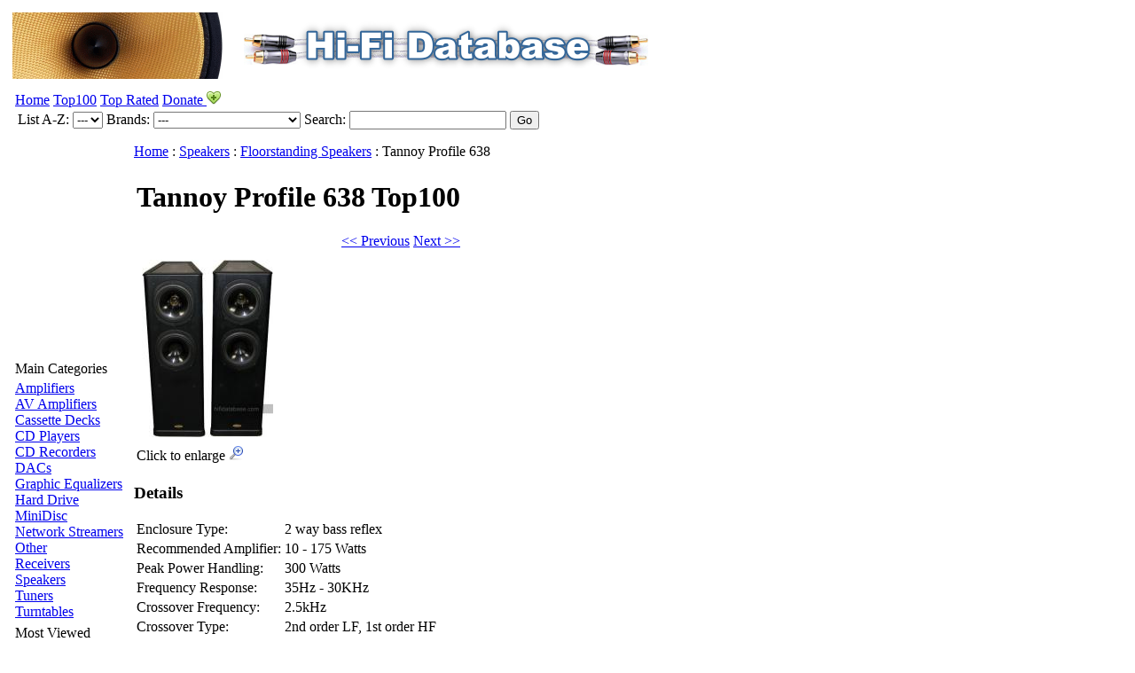

--- FILE ---
content_type: text/html
request_url: https://www.hifidatabase.com/Tannoy_Profile%20638_3360.php
body_size: 8127
content:
<!DOCTYPE HTML PUBLIC "-//W3C//DTD HTML 4.01//EN" "http://www.w3.org/TR/html4/strict.dtd">
<html>
<head>
<title>Tannoy Profile 638 - Hi-Fi Database - Floorstanding Speakers</title>
<meta http-equiv="content-type" content="text/html" charset=UTF-8>
<meta http-equiv="content-language" content="en-gb">
<meta name="description" content="Tannoy Profile 638 - Images, details, specifications and reviews">
<meta name="Keywords" content="Tannoy Profile 638, Floorstanding Speakers, free brochures, free user manuals, Hi-Fi, CD Players, Tuners, Amplifiers, Speakers, DACs, Cassette Decks, Receivers, Turntables, Tape Decks, 638 Profile">
<meta name="viewport" content="width=device-width, initial-scale=1">
<link rel="canonical" href="https://www.hifidatabase.com/Tannoy_Profile 638_3360.php" />
<link rel="alternate" media="only screen and (max-width: 640px)" href="https://m.hifidatabase.com/Tannoy_Profile 638_3360.php" />
<link type="text/css" rel="stylesheet" href="https://www.hifidatabase.com/static/luna/hfdb.css">
<script>
 var _paq = window._paq = window._paq || [];
 /* tracker methods like "setCustomDimension" should be called before "trackPageView" */
 _paq.push(["setCookieDomain", "*.www.hifidatabase.com"]);
 _paq.push(["setDomains", ["*.www.hifidatabase.com"]]);
 _paq.push(['trackPageView']);
 _paq.push(['enableLinkTracking']);
 (function() {
 var u="https://www.mat.hifidatabase.com/m/";
 _paq.push(['setTrackerUrl', u+'matomo.php']);
 _paq.push(['setSiteId', '1']);
 var d=document, g=d.createElement('script'), s=d.getElementsByTagName('script')[0];
 g.async=true; g.src=u+'matomo.js'; s.parentNode.insertBefore(g,s);
 })();
</script>
<noscript>
<img referrerpolicy="no-referrer-when-downgrade" src="https://www.mat.hifidatabase.com/m/matomo.php?idsite=1&amp;rec=1" style="border:0" alt="" />
</noscript>
<script type='text/javascript' src='https://platform-api.sharethis.com/js/sharethis.js#property=5a43826644b7ad0013a030ee&product=sop' async='async'></script>
<script async src="https://pagead2.googlesyndication.com/pagead/js/adsbygoogle.js?client=ca-pub-9576764807490988"
 crossorigin="anonymous"></script>
<script type="text/javascript" src="/lightbox/js/jquery-1.11.0.min.js"></script>
<script type="text/javascript" src="/lightbox/js/lightbox.min.js"></script>
<link type="text/css" href="/lightbox/css/lightbox.css" rel="stylesheet">
<script type="text/javascript">
if (document.location.search.indexOf("skipmobile")>= 0) {
document.cookie = "skipmobile=1";
}
else if ((document.location.hostname.match(/\.mobi$/) || screen.width <640)
&& document.cookie.indexOf("skipmobile") == -1)
{
document.location = "https://m.hifidatabase.com/Tannoy_Profile 638_3360.php";
}
</script>
</head>
<body id="detailed" class="eupopup eupopup-bottom">
<table class="wrapper">
<tr><td class="header">
<table class="table100">
<tr><td class="header">
<a id="top"></a>
<a href="https://www.hifidatabase.com"><img src="/gifs/hfdb_speaker.png" width="237" height="75" class="image-speaker" alt="Hi-Fi Database"></a>
<a href="https://www.hifidatabase.com"><img src="/gifs/hfdb_blue.png"  width="500" height="75" class="image-hfdb" alt="Hi-Fi Database"></a>
</td></tr></table>
<table class="table100">
<tr><td class="header">
<table class="navigation">
<tr><td id="navtop">
<a href="https://www.hifidatabase.com">Home</a>
<a href="https://www.hifidatabase.com/Pop/">Top100</a>
<a href="https://www.hifidatabase.com/Ratings/">Top Rated</a>
<a href="https://www.hifidatabase.com/Donate/">Donate <img src="/gifs/icon_donate.png" width=16 height=16 alt="icon"></a>
<div class="navsearch">
<form action="/Search/">
<table class="tablezeroright">
<tr><td>
<span class="space">List A-Z: <select name="menu" onChange="window.document.location.href=this.options[this.selectedIndex].value;" value="GO" class="form-input-header">
<option selected>---</option>
<option value="/Product_Index_Detailed/A/">A</option>
<option value="/Product_Index_Detailed/B/">B</option>
<option value="/Product_Index_Detailed/C/">C</option>
<option value="/Product_Index_Detailed/D/">D</option>
<option value="/Product_Index_Detailed/E/">E</option>
<option value="/Product_Index_Detailed/F/">F</option>
<option value="/Product_Index_Detailed/G/">G</option>
<option value="/Product_Index_Detailed/H/">H</option>
<option value="/Product_Index_Detailed/I/">I</option>
<option value="/Product_Index_Detailed/J/">J</option>
<option value="/Product_Index_Detailed/K/">K</option>
<option value="/Product_Index_Detailed/L/">L</option>
<option value="/Product_Index_Detailed/M/">M</option>
<option value="/Product_Index_Detailed/N/">N</option>
<option value="/Product_Index_Detailed/O/">O</option>
<option value="/Product_Index_Detailed/P/">P</option>
<option value="/Product_Index_Detailed/Q/">Q</option>
<option value="/Product_Index_Detailed/R/">R</option>
<option value="/Product_Index_Detailed/S/">S</option>
<option value="/Product_Index_Detailed/T/">T</option>
<option value="/Product_Index_Detailed/U/">U</option>
<option value="/Product_Index_Detailed/V/">V</option>
<option value="/Product_Index_Detailed/W/">W</option>
<option value="/Product_Index_Detailed/X/">X</option>
<option value="/Product_Index_Detailed/Y/">Y</option>
<option value="/Product_Index_Detailed/Z/">Z</option>
</select></span>
<span class="space">Brands: <select name="menu" onChange="window.document.location.href=this.options[this.selectedIndex].value;" value="GO" class="form-input-header">
<option selected>---</option>
<option value="/Manufacturer_Index_Detailed/Acoustic Energy/">Acoustic Energy</option>
<option value="/Manufacturer_Index_Detailed/Acoustic Research/">Acoustic Research</option>
<option value="/Manufacturer_Index_Detailed/Aiwa/">Aiwa</option>
<option value="/Manufacturer_Index_Detailed/Akai/">Akai</option>
<option value="/Manufacturer_Index_Detailed/Alchemist/">Alchemist</option>
<option value="/Manufacturer_Index_Detailed/Anthony Gallo Acoustics/">Anthony Gallo Acoustics</option>
<option value="/Manufacturer_Index_Detailed/Arcam/">Arcam</option>
<option value="/Manufacturer_Index_Detailed/Aspara/">Aspara</option>
<option value="/Manufacturer_Index_Detailed/Audio Alchemy/">Audio Alchemy</option>
<option value="/Manufacturer_Index_Detailed/Audio Analogue/">Audio Analogue</option>
<option value="/Manufacturer_Index_Detailed/Audioengine/">Audioengine</option>
<option value="/Manufacturer_Index_Detailed/Audiolab/">Audiolab</option>
<option value="/Manufacturer_Index_Detailed/Aurum Cantus/">Aurum Cantus</option>
<option value="/Manufacturer_Index_Detailed/Bang Olufsen/">Bang &amp; Olufsen</option>
<option value="/Manufacturer_Index_Detailed/BIC America/">BIC America</option>
<option value="/Manufacturer_Index_Detailed/Bose/">Bose</option>
<option value="/Manufacturer_Index_Detailed/Boston Acoustics/">Boston Acoustics</option>
<option value="/Manufacturer_Index_Detailed/Bowers Wilkins/">Bowers &amp; Wilkins</option>
<option value="/Manufacturer_Index_Detailed/Brennan/">Brennan</option>
<option value="/Manufacturer_Index_Detailed/California Audio Labs/">California Audio Labs</option>
<option value="/Manufacturer_Index_Detailed/Cambridge Audio/">Cambridge Audio</option>
<option value="/Manufacturer_Index_Detailed/Canon/">Canon</option>
<option value="/Manufacturer_Index_Detailed/Canton/">Canton</option>
<option value="/Manufacturer_Index_Detailed/Carat/">Carat</option>
<option value="/Manufacturer_Index_Detailed/Carver/">Carver</option>
<option value="/Manufacturer_Index_Detailed/Castle/">Castle</option>
<option value="/Manufacturer_Index_Detailed/Celestion/">Celestion</option>
<option value="/Manufacturer_Index_Detailed/Cerwin-Vega/">Cerwin-Vega</option>
<option value="/Manufacturer_Index_Detailed/Copland/">Copland</option>
<option value="/Manufacturer_Index_Detailed/Creek/">Creek</option>
<option value="/Manufacturer_Index_Detailed/Cyrus/">Cyrus</option>
<option value="/Manufacturer_Index_Detailed/Daewoo/">Daewoo</option>
<option value="/Manufacturer_Index_Detailed/Dali/">Dali</option>
<option value="/Manufacturer_Index_Detailed/DaVinciAudio/">DaVinciAudio</option>
<option value="/Manufacturer_Index_Detailed/Denon/">Denon</option>
<option value="/Manufacturer_Index_Detailed/Dual/">Dual</option>
<option value="/Manufacturer_Index_Detailed/Dynaudio/">Dynaudio</option>
<option value="/Manufacturer_Index_Detailed/EAT/">EAT</option>
<option value="/Manufacturer_Index_Detailed/ELAC/">ELAC</option>
<option value="/Manufacturer_Index_Detailed/Elipson/">Elipson</option>
<option value="/Manufacturer_Index_Detailed/Epos/">Epos</option>
<option value="/Manufacturer_Index_Detailed/Exposure/">Exposure</option>
<option value="/Manufacturer_Index_Detailed/Fatman/">Fatman</option>
<option value="/Manufacturer_Index_Detailed/Ferguson/">Ferguson</option>
<option value="/Manufacturer_Index_Detailed/Focal/">Focal</option>
<option value="/Manufacturer_Index_Detailed/Fyne Audio/">Fyne Audio</option>
<option value="/Manufacturer_Index_Detailed/Gale/">Gale</option>
<option value="/Manufacturer_Index_Detailed/Goldring/">Goldring</option>
<option value="/Manufacturer_Index_Detailed/Graham Slee/">Graham Slee</option>
<option value="/Manufacturer_Index_Detailed/Grundig/">Grundig</option>
<option value="/Manufacturer_Index_Detailed/Harbeth/">Harbeth</option>
<option value="/Manufacturer_Index_Detailed/Harman Kardon/">Harman Kardon</option>
<option value="/Manufacturer_Index_Detailed/Heco/">Heco</option>
<option value="/Manufacturer_Index_Detailed/Heybrook/">Heybrook</option>
<option value="/Manufacturer_Index_Detailed/Highland Audio/">Highland Audio</option>
<option value="/Manufacturer_Index_Detailed/Hitachi/">Hitachi</option>
<option value="/Manufacturer_Index_Detailed/Indiana Line/">Indiana Line</option>
<option value="/Manufacturer_Index_Detailed/Infinity/">Infinity</option>
<option value="/Manufacturer_Index_Detailed/Jamo/">Jamo</option>
<option value="/Manufacturer_Index_Detailed/JBL/">JBL</option>
<option value="/Manufacturer_Index_Detailed/JPW/">JPW</option>
<option value="/Manufacturer_Index_Detailed/JVC/">JVC</option>
<option value="/Manufacturer_Index_Detailed/KEF/">KEF</option>
<option value="/Manufacturer_Index_Detailed/Kenwood/">Kenwood</option>
<option value="/Manufacturer_Index_Detailed/Klipsch/">Klipsch</option>
<option value="/Manufacturer_Index_Detailed/Krell/">Krell</option>
<option value="/Manufacturer_Index_Detailed/Leak/">Leak</option>
<option value="/Manufacturer_Index_Detailed/Leben/">Leben</option>
<option value="/Manufacturer_Index_Detailed/Leema/">Leema Acoustics</option>
<option value="/Manufacturer_Index_Detailed/Linn/">Linn</option>
<option value="/Manufacturer_Index_Detailed/Little Dot/">Little Dot</option>
<option value="/Manufacturer_Index_Detailed/Luxman/">Luxman</option>
<option value="/Manufacturer_Index_Detailed/Magnat/">Magnat</option>
<option value="/Manufacturer_Index_Detailed/Magnum Dynalab/">Magnum Dynalab</option>
<option value="/Manufacturer_Index_Detailed/Marantz/">Marantz</option>
<option value="/Manufacturer_Index_Detailed/MartinLogan/">MartinLogan</option>
<option value="/Manufacturer_Index_Detailed/McIntosh/">McIntosh</option>
<option value="/Manufacturer_Index_Detailed/Meridian/">Meridian</option>
<option value="/Manufacturer_Index_Detailed/Michell/">Michell Engineering</option>
<option value="/Manufacturer_Index_Detailed/Micromega/">Micromega</option>
<option value="/Manufacturer_Index_Detailed/Mission/">Mission</option>
<option value="/Manufacturer_Index_Detailed/Mitsubishi/">Mitsubishi</option>
<option value="/Manufacturer_Index_Detailed/MJ Acoustics/">MJ Acoustics</option>
<option value="/Manufacturer_Index_Detailed/MK Sound/">MK Sound</option>
<option value="/Manufacturer_Index_Detailed/Monitor Audio/">Monitor Audio</option>
<option value="/Manufacturer_Index_Detailed/Mordaunt Short/">Mordaunt Short</option>
<option value="/Manufacturer_Index_Detailed/Musical Fidelity/">Musical Fidelity</option>
<option value="/Manufacturer_Index_Detailed/Myryad/">Myryad</option>
<option value="/Manufacturer_Index_Detailed/NAD/">NAD</option>
<option value="/Manufacturer_Index_Detailed/Naim/">Naim</option>
<option value="/Manufacturer_Index_Detailed/Nakamichi/">Nakamichi</option>
<option value="/Manufacturer_Index_Detailed/Neat/">Neat Acoustics</option>
<option value="/Manufacturer_Index_Detailed/Nikko/">Nikko</option>
<option value="/Manufacturer_Index_Detailed/Onkyo/">Onkyo</option>
<option value="/Manufacturer_Index_Detailed/Panasonic/">Panasonic</option>
<option value="/Manufacturer_Index_Detailed/Paradigm/">Paradigm</option>
<option value="/Manufacturer_Index_Detailed/Pathos/">Pathos</option>
<option value="/Manufacturer_Index_Detailed/Peachtree/">Peachtree</option>
<option value="/Manufacturer_Index_Detailed/Phase Research/">Phase Research</option>
<option value="/Manufacturer_Index_Detailed/Philips/">Philips</option>
<option value="/Manufacturer_Index_Detailed/Pioneer/">Pioneer</option>
<option value="/Manufacturer_Index_Detailed/Polk Audio/">Polk Audio</option>
<option value="/Manufacturer_Index_Detailed/PrimaLuna/">PrimaLuna</option>
<option value="/Manufacturer_Index_Detailed/Primare/">Primare</option>
<option value="/Manufacturer_Index_Detailed/Pro-Ject/">Pro-Ject</option>
<option value="/Manufacturer_Index_Detailed/ProAc/">ProAc</option>
<option value="/Manufacturer_Index_Detailed/PYE/">PYE</option>
<option value="/Manufacturer_Index_Detailed/Q Acoustics/">Q Acoustics</option>
<option value="/Manufacturer_Index_Detailed/Quad/">Quad</option>
<option value="/Manufacturer_Index_Detailed/Rega/">Rega</option>
<option value="/Manufacturer_Index_Detailed/REL/">REL</option>
<option value="/Manufacturer_Index_Detailed/Revo/">Revo</option>
<option value="/Manufacturer_Index_Detailed/Revox/">Revox</option>
<option value="/Manufacturer_Index_Detailed/Rogers/">Rogers</option>
<option value="/Manufacturer_Index_Detailed/Roksan/">Roksan</option>
<option value="/Manufacturer_Index_Detailed/Rotel/">Rotel</option>
<option value="/Manufacturer_Index_Detailed/Roth/">Roth</option>
<option value="/Manufacturer_Index_Detailed/Royd/">Royd</option>
<option value="/Manufacturer_Index_Detailed/Ruark/">Ruark</option>
<option value="/Manufacturer_Index_Detailed/Sansui/">Sansui</option>
<option value="/Manufacturer_Index_Detailed/Sanyo/">Sanyo</option>
<option value="/Manufacturer_Index_Detailed/Scandyna/">Scandyna</option>
<option value="/Manufacturer_Index_Detailed/Shanling/">Shanling</option>
<option value="/Manufacturer_Index_Detailed/Sharp/">Sharp</option>
<option value="/Manufacturer_Index_Detailed/Sherbourn/">Sherbourn</option>
<option value="/Manufacturer_Index_Detailed/Sherwood/">Sherwood</option>
<option value="/Manufacturer_Index_Detailed/Sonics/">Sonics</option>
<option value="/Manufacturer_Index_Detailed/Sonus Faber/">Sonus Faber</option>
<option value="/Manufacturer_Index_Detailed/Sony/">Sony</option>
<option value="/Manufacturer_Index_Detailed/Spendor/">Spendor</option>
<option value="/Manufacturer_Index_Detailed/Sugden Audio/">Sugden Audio</option>
<option value="/Manufacturer_Index_Detailed/Sunfire/">Sunfire</option>
<option value="/Manufacturer_Index_Detailed/SVS/">SVS</option>
<option value="/Manufacturer_Index_Detailed/Tandberg/">Tandberg</option>
<option value="/Manufacturer_Index_Detailed/Tangent/">Tangent</option>
<option value="/Manufacturer_Index_Detailed/Tannoy/">Tannoy</option>
<option value="/Manufacturer_Index_Detailed/Tawo/">Tawo</option>
<option value="/Manufacturer_Index_Detailed/TDL/">TDL</option>
<option value="/Manufacturer_Index_Detailed/Teac/">Teac</option>
<option value="/Manufacturer_Index_Detailed/Technics/">Technics</option>
<option value="/Manufacturer_Index_Detailed/Thiel/">Thiel</option>
<option value="/Manufacturer_Index_Detailed/Thorens/">Thorens</option>
<option value="/Manufacturer_Index_Detailed/Tibo/">Tibo</option>
<option value="/Manufacturer_Index_Detailed/Tonsil/">Tonsil</option>
<option value="/Manufacturer_Index_Detailed/Toshiba/">Toshiba</option>
<option value="/Manufacturer_Index_Detailed/Townshend/">Townshend</option>
<option value="/Manufacturer_Index_Detailed/Triangle/">Triangle</option>
<option value="/Manufacturer_Index_Detailed/Usher/">Usher</option>
<option value="/Manufacturer_Index_Detailed/Velodyne/">Velodyne</option>
<option value="/Manufacturer_Index_Detailed/Videoton/">Videoton</option>
<option value="/Manufacturer_Index_Detailed/Vienna Acoustics/">Vienna Acoustics</option>
<option value="/Manufacturer_Index_Detailed/VPI/">VPI</option>
<option value="/Manufacturer_Index_Detailed/Wharfedale/">Wharfedale</option>
<option value="/Manufacturer_Index_Detailed/Wyred 4 Sound/">Wyred 4 Sound</option>
<option value="/Manufacturer_Index_Detailed/Yamaha/">Yamaha</option>
</select></span>
<span class="space">Search: <input type="text" id="query" name="query" value="" class="form-input-header"></span>
<span class="space"><input type="submit" name="sa" value="Go" class="submitheader"></span>
</td></tr></table>
</form>
</div>
</td></tr></table>
</td></tr></table>
</td></tr>
<tr><td class="tablezero">
<table class="table100">
<tr><td class="sidebar">
<table class="sidebarmenutable">
<tr><td class="sidebarmenuhead">Main Categories</td></tr>
<tr><td class="sidebarmenumain">
<a href="https://www.hifidatabase.com/Amplifiers/">Amplifiers</a><br>
<a href="https://www.hifidatabase.com/AV_Amplifiers/">AV Amplifiers</a><br>
<a href="https://www.hifidatabase.com/Cassette_Decks/">Cassette Decks</a><br>
<a href="https://www.hifidatabase.com/CD_Players/">CD Players</a><br>
<a href="https://www.hifidatabase.com/CD_Recorders/">CD Recorders</a><br>
<a href="https://www.hifidatabase.com/DACs/">DACs</a><br>
<a href="https://www.hifidatabase.com/Graphic_Equalizers/">Graphic Equalizers</a><br>
<a href="https://www.hifidatabase.com/Hard_Drive/">Hard Drive</a><br>
<a href="https://www.hifidatabase.com/MiniDisc/">MiniDisc</a><br>
<a href="https://www.hifidatabase.com/Network_Streamers/">Network Streamers</a><br>
<a href="https://www.hifidatabase.com/Other/">Other</a><br>
<a href="https://www.hifidatabase.com/Receivers/">Receivers</a><br>
<a href="https://www.hifidatabase.com/Speakers/">Speakers</a><br>
<a href="https://www.hifidatabase.com/Tuners/">Tuners</a><br>
<a href="https://www.hifidatabase.com/Turntables/">Turntables</a><br>
</td></tr></table>
<table class="sidebarmenutable">
<tr><td class="sidebarmenuhead">Most Viewed</td></tr>
<tr><td class="sidebarmenutop10">
<table class="table100">
<tr><td>Rotel <a href="Rotel_RA-820AX_786.php">RA-820AX</a></td>
<td class="right">208,792
</td></tr></table>
<table class="table100">
<tr><td>Pioneer <a href="Pioneer_CS-777_2583.php">CS-777</a></td>
<td class="right">196,190
</td></tr></table>
<table class="table100">
<tr><td>Mission <a href="Mission_760i (SE)_801.php">760i (SE)</a></td>
<td class="right">190,496
</td></tr></table>
<table class="table100">
<tr><td>Mission <a href="Mission_731_2305.php">731</a></td>
<td class="right">185,014
</td></tr></table>
<table class="table100">
<tr><td>Tannoy <a href="Tannoy_Profile 637_176.php">Profile 637</a></td>
<td class="right">180,601
</td></tr></table>
<table class="table100">
<tr><td>Tannoy <a href="Tannoy_Profile 638_3360.php">Profile 638</a></td>
<td class="right">176,558
</td></tr></table>
<table class="table100">
<tr><td>Tannoy <a href="Tannoy_607_1719.php">607</a></td>
<td class="right">169,998
</td></tr></table>
<table class="table100">
<tr><td>Sherwood <a href="Sherwood_AX-4050R_943.php">AX-4050R</a></td>
<td class="right">167,282
</td></tr></table>
<table class="table100">
<tr><td>Marantz <a href="Marantz_PM-30_2587.php">PM-30</a></td>
<td class="right">167,180
</td></tr></table>
<table class="table100">
<tr><td>Technics <a href="Technics_SU-VZ220_2050.php">SU-VZ220</a></td>
<td class="right">157,717
</td></tr></table>
</td></tr></table>
<table class="sidebarmenutable">
<tr><td class="sidebarmenuhead">Top Voted</td></tr>
<tr><td class="sidebarmenutop10">
<table class="table100">
<tr><td>Bowers Wilkins <a href="Bowers Wilkins_685 S2_5457.php">685 S2</a></td>
<td class="right">93
</td></tr></table>
<table class="table100">
<tr><td>Tannoy <a href="Tannoy_Profile 637_176.php">Profile 637</a></td>
<td class="right">51
</td></tr></table>
<table class="table100">
<tr><td>Linn <a href="Linn_Katan_4583.php">Katan</a></td>
<td class="right">40
</td></tr></table>
<table class="table100">
<tr><td>Tannoy <a href="Tannoy_Profile 638_3360.php">Profile 638</a></td>
<td class="right">38
</td></tr></table>
<table class="table100">
<tr><td>Tannoy <a href="Tannoy_Definition D500_3291.php">Definition D500</a></td>
<td class="right">29
</td></tr></table>
<table class="table100">
<tr><td>Mission <a href="Mission_760i (SE)_801.php">760i (SE)</a></td>
<td class="right">28
</td></tr></table>
<table class="table100">
<tr><td>Jamo <a href="Jamo_Concert VII_2437.php">Concert VII</a></td>
<td class="right">27
</td></tr></table>
<table class="table100">
<tr><td>Tannoy <a href="Tannoy_Profile 633_873.php">Profile 633</a></td>
<td class="right">24
</td></tr></table>
<table class="table100">
<tr><td>Tannoy <a href="Tannoy_607_1719.php">607</a></td>
<td class="right">24
</td></tr></table>
<table class="table100">
<tr><td>Bose <a href="Bose_Interaudio 4000XL_2588.php">Interaudio 4000XL</a></td>
<td class="right">24
</td></tr></table>
</td></tr></table>
<table class="sidebarmenutable">
<tr><td class="sidebarmenuhead">Most Reviews</td></tr>
<tr><td class="sidebarmenutop10">
<table class="table100">
<tr><td>Rotel <a href="Rotel_RA-820AX_786.php">RA-820AX</a></td>
<td class="right">9
</td></tr></table>
<table class="table100">
<tr><td>Sherwood <a href="Sherwood_AX-4050R_943.php">AX-4050R</a></td>
<td class="right">7
</td></tr></table>
<table class="table100">
<tr><td>JVC <a href="JVC_A-S5_4217.php">A-S5</a></td>
<td class="right">6
</td></tr></table>
<table class="table100">
<tr><td>Tannoy <a href="Tannoy_615_1812.php">615</a></td>
<td class="right">6
</td></tr></table>
<table class="table100">
<tr><td>Tannoy <a href="Tannoy_Profile 638_3360.php">Profile 638</a></td>
<td class="right">5
</td></tr></table>
<table class="table100">
<tr><td>Tannoy <a href="Tannoy_DC2000 Series 90_1475.php">DC2000 Series 90</a></td>
<td class="right">5
</td></tr></table>
<table class="table100">
<tr><td>Celestion <a href="Celestion_Ditton 33_4216.php">Ditton 33</a></td>
<td class="right">5
</td></tr></table>
<table class="table100">
<tr><td>Harman Kardon <a href="Harman Kardon_HK1400_4521.php">HK1400</a></td>
<td class="right">5
</td></tr></table>
<table class="table100">
<tr><td>Mission <a href="Mission_765_2304.php">765</a></td>
<td class="right">4
</td></tr></table>
<table class="table100">
<tr><td>Sony <a href="Sony_STR-D1015_3947.php">STR-D1015</a></td>
<td class="right">4
</td></tr></table>
</td></tr></table>
</td><td class="tablezero">
<div id="content">
<div class="crumb">
<a href="https://www.hifidatabase.com/">Home</a> : <a href="https://www.hifidatabase.com/Speakers/">Speakers</a> : <a href="https://www.hifidatabase.com/Speakers/Floorstanding_Speakers/">Floorstanding Speakers</a> : <span class="lasttitle">Tannoy</span> Profile 638
</div>
<div class="tabledivpad4">
<table class="table100">
<tr><td>
<h1 class="floatleft">
Tannoy Profile 638
<span class="popular-item"><span>Top100</span></span>
</h1>
<div style="text-align:right;vertical-align:top;" class="actions">
<a href="https://www.hifidatabase.com/Detailed/Tannoy_Profile_637_176.php">&#60;&#60; Previous</a>
<a href="https://www.hifidatabase.com/Detailed/Tannoy_Revolution_DC4T_975.php">Next &#62;&#62;</a>
</div>
</td></tr></table>
<table class="table100center">
<tr><td>
<table width="100%" id="table1">
<tr>
<td valign="top"><table class="imagetable">
<tr><td>
<a href="https://www.hifidatabase.com/static/gallery/1/9521-Tannoy_638_Profile_wm.jpg" data-lightbox="roadtrip" data-title=""><img src="https://www.hifidatabase.com/static/gallery/1/small-9521-Tannoy_638_Profile_wm.jpg" alt="[Thumbnail]"></a>
</td></tr></table></td>
</tr>
</table>
Click to enlarge <img src="/gifs/icon_magnify.png" width=16 height=16 alt="icon">
</td></tr></table>
<h3>Details </h3>
<table class="table100pad4">
<tr><td class="tdtitle">Enclosure Type:</td><td class="tddata">2 way bass reflex</td></tr>
<tr><td class="tdtitle">Recommended Amplifier:</td><td class="tddata">10 - 175 Watts</td></tr>
<tr><td class="tdtitle">Peak Power Handling:</td><td class="tddata">300 Watts</td></tr>
<tr><td class="tdtitle">Frequency Response:</td><td class="tddata">35Hz - 30KHz</td></tr>
<tr><td class="tdtitle">Crossover Frequency:</td><td class="tddata">2.5kHz</td></tr>
<tr><td class="tdtitle">Crossover Type:</td><td class="tddata">2nd order LF, 1st order HF</td></tr>
<tr><td class="tdtitle">Sensitivity:</td><td class="tddata">91dB</td></tr>
<tr><td class="tdtitle">Nominal Impedance:</td><td class="tddata">6 Ohms</td></tr>
<tr><td class="tdtitle">Internal Volume:</td><td class="tddata">36.9 Litres</td></tr>
<tr><td class="tdtitle">Drivers:</td><td class="tddata">1 x 200mm Point Source Dual Concentric driver<br />1 x 200mm Supplementary bass driver</td></tr>
<tr><td class="tdtitle">Dimensions:</td><td class="tddata">286 x 920 x 264mm <span class="infosmall">(Width x Height x Depth)</span>
</td></tr>
<tr><td class="tdtitle">Weight:</td><td class="tddata">17kg / 37.4lbs
</td></tr>
<tr><td class="tdtitle">Year:</td><td class="tddata">1994 - 1998<br><br>
</td></tr>
<tr><td class="tdtitle">Rating:</td><td class="tddata"><img src="https://www.hifidatabase.com/static/luna/images/stars-10-9.gif" alt="9.66 out of 10" class="image-rating"></td></tr>
<tr><td class="tdtitle">Votes:</td><td class="tddata">38</td></tr>
<tr><td class="tdtitle">Views:</td><td class="tddata">176,558</td></tr>
<tr><td class="tdtitle">Reviews:</td><td class="tddata"><a href="#reviews">5</a></td></tr>
<tr><td class="tdtitle">Website:</td><td class="tddata"><a href="http://www.tannoy.com/" target="_blank" rel="nofollow">Tannoy</a></td></tr>
</table>
<div class="center-actions">
<div class="actions">
<a href="https://www.hifidatabase.com/cgi-bin/database/rate.cgi?ID=3360" onclick="window.open(this.href,'mywindow','height=300,width=500,toolbar=0,status=0,titlebar=0,scrollbars=0,menubar=0,fullscreen=0,location=no,directories=no,resizable=no,top=500,left=600'); return false" target="_blank">Rate It <img src="/gifs/icon_star.png" width=16 height=16 alt="icon"></a>
<a href="https://www.hifidatabase.com/cgi-bin/database/modify.cgi?d=1&amp;LinkID=3360">Edit Details <img src="/gifs/icon_pencil.png" width=16 height=16 alt="icon"></a>
<a href="/Manufacturer_Index_Detailed/Tannoy/">Tannoy list <img src="/gifs/icon_clipboard.png" width=16 height=16 alt="icon"></a>
<a href="https://brochures.hifidatabase.com/Tannoy_Profile.pdf" target="_blank"> Brochure <img src="/gifs/icon_pdf.png" width=16 height=16 alt="PDF"></a>
</div>
</div>
<h3>Share</h3>
<div class="center"><br><div class="sharethis-inline-share-buttons"></div><br></div>
<a name="reviews"></a>
<h3>Reviews</h3>
<table class="table100pad4">
<tr><td class="top">
<div class="actions"><a href="https://www.hifidatabase.com/cgi-bin/database/review.cgi?ID=3360;add_review=1">Write A Review <img src="/gifs/icon_pencil_speech.png" width=16 height=16 alt="icon"></a></div>
<br>
<div class="review">
<table class="table100">
<tr><td class="tdtitle">
<div class="reviewer">By: Mario Francescutto</div>
<div class="reviewdate">25th Aug 2023</div>
</td>
<td class="tddata">
<div class="reviewtitle"><img src="https://www.hifidatabase.com/static/luna/images/stars-5-5.gif" alt="5 out of 5" class="image-rating"> "Sonido HIFI real, altavoces para toda la vida"
</div>
<div class="reviewtext">
<span>
 En el 2020 compré unas Tannoy Mercury M1, para la epoca, pues no podía permitirme otra cosa, fueron una estupenda elección, aconsejada gracia a un buen amigo. Después de muchos años, pude hacerme con unas Tannoy Revolution R2, un salto cualitativo impresionante, creía que serían suficientes para el resto de mi vida. Pero en agosto de 2023, tuve una buena oportunidad con unas Tannoy Profile 638, y creo que he alcanzado el paráiso de la reproducción musical. Nunca antes habría creído que los altavoces concéntricos tuvieran una claridad de sonido semejante. Una limpieza y contundencia sin iguales, con unos bajos que relegan a los subwoofers para sistemas pobres en sonido de bajas frecuencias.
<p class="translation"><b>Translation:</b> In 2020 I bought some Tannoy Mercury M1, for the time, because I couldn't afford anything else, they were a great choice, recommended by a good friend. After many years, I was able to get hold of Tannoy Revolution R2, an impressive qualitative leap, I thought they would be enough for the rest of my life. But in August 2023, I had a good chance with a Tannoy Profile 638, and I think I've reached music reproduction paradise. Never before would I have believed that concentric speakers have such clarity of sound. Unmatched cleanliness and forcefulness, with basses that relegate subwoofers to systems with poor low-frequency sound.</p>
</span>
</div>
<div class="reviewvote">
<span class="floatleft">
 30 people liked this review.
</span>
<form action="https://www.hifidatabase.com/cgi-bin/database/review.cgi">
<input type="hidden" name="yes" value="Unknown Tag: &#039;yes&#039;">
<input type="hidden" name="helpful" value="1">
<input type="hidden" name="ID" value="3360" />
<input type="hidden" name="ReviewID" value="848">
<span class="floatright">
<input type="submit" value="Like" name="yes" class="reviewbutton" id="reviewbutton">
</span>
</form>
</div>
</td></tr></table>
</div>
<hr class="hr"> <div class="review">
<table class="table100">
<tr><td class="tdtitle">
<div class="reviewer">By: Alex</div>
<div class="reviewdate">31st Jan 2019</div>
</td>
<td class="tddata">
<div class="reviewtitle"><img src="https://www.hifidatabase.com/static/luna/images/stars-5-5.gif" alt="5 out of 5" class="image-rating"> "TANNOY 638"
</div>
<div class="reviewtext">
<span>
 I had a pair of KEF iQ55 special edition which I loved, undoubtedly they're great speakers especially considering I bought them last year for just under £200.<br />I came across these TANNOY by chance really, and they are fantastic speakers, for their price bracket, I saw them for less than £300 on eBay and I seriously doubt you can get any better for that price .<br />You never know what the future is going to bring but I can't see myself changing them anytime soon.
</span>
</div>
<div class="reviewvote">
<span class="floatleft">
 183 people liked this review.
</span>
<form action="https://www.hifidatabase.com/cgi-bin/database/review.cgi">
<input type="hidden" name="yes" value="Unknown Tag: &#039;yes&#039;">
<input type="hidden" name="helpful" value="1">
<input type="hidden" name="ID" value="3360" />
<input type="hidden" name="ReviewID" value="582">
<span class="floatright">
<input type="submit" value="Like" name="yes" class="reviewbutton" id="reviewbutton">
</span>
</form>
</div>
</td></tr></table>
</div>
<hr class="hr"> <div class="review">
<table class="table100">
<tr><td class="tdtitle">
<div class="reviewer">By: Martin</div>
<div class="reviewdate">5th Jan 2013</div>
</td>
<td class="tddata">
<div class="reviewtitle"><img src="https://www.hifidatabase.com/static/luna/images/stars-5-5.gif" alt="5 out of 5" class="image-rating"> "quality with ease"
</div>
<div class="reviewtext">
<span>
 I had the idea to upgrade from my faithful floorstanding Tannoy 636's by looking for good second hand stereo speakers. As I knew that the rubber surrounds and the polypropylene cones of my Tannoys hadn't aged over the years (as far as I can judge), I was interested in Tannoys with this driver construction. I looked for speakers with a bit more bass than the 636'es could offer as their cabinets are closed and relatively small dimensioned. First I found a pair of 637's that are quite similar designs on a larger scale, 8" drivers instead of 6". The price was decent given the huge upgrade in soundstage. I loved the more substantial bass. Most striking, however, was the the Dual Concentric arrangement, offering a fascinating accuracy in voices, strings, brass etcetera.<br /><br />I could have kept these if it were not the fact that I had the impression that the bass missed a bit of integration. Maybe, the lower midrange was on the weak side, making music that should sound bold, sounding a bit slender. I bought another pair of "vintage" floorstanding speakers to compare. These 22 y/o Magnat Zero 6, still well rated, had an ordinary 3 way arrangement with rear bass ports. I loved their stereo imaging and they had a pleasant bass. However, I didn't quite like their sharper highs and I missed the accuracy of the Tannoy Dual Concentrics. <br /><br />Then I found an attractive offer for 638's, that could be the best of both worlds. The 638's are 10 cm's taller than the 637's but more importantly, they are rear ported, offering more bass. It turned out well! Compared to the other pairs mentioned above, I was immediately convinced that these were what I had searched for. Despite of being almost 20 years old, they play everything with ease and quality. They are not demanding regarding amplifiers, I couldn't hear any difference using my old Sony receiver compared to a reputed Sony ES amplifier. So, I hope, these 638's will last forever.
</span>
</div>
<div class="reviewvote">
<span class="floatleft">
 73 people liked this review.
</span>
<form action="https://www.hifidatabase.com/cgi-bin/database/review.cgi">
<input type="hidden" name="yes" value="Unknown Tag: &#039;yes&#039;">
<input type="hidden" name="helpful" value="1">
<input type="hidden" name="ID" value="3360" />
<input type="hidden" name="ReviewID" value="252">
<span class="floatright">
<input type="submit" value="Like" name="yes" class="reviewbutton" id="reviewbutton">
</span>
</form>
</div>
</td></tr></table>
</div>
<hr class="hr"> <div class="review">
<table class="table100">
<tr><td class="tdtitle">
<div class="reviewer">By: Victor</div>
<div class="reviewdate">20th Aug 2012</div>
</td>
<td class="tddata">
<div class="reviewtitle"><img src="https://www.hifidatabase.com/static/luna/images/stars-5-5.gif" alt="5 out of 5" class="image-rating"> "Tannoy 638"
</div>
<div class="reviewtext">
<span>
 Amazing speakers, everything, bass, midrange, treble is just perfect for any style of music. Hard to find same quality speakers from other brands. All instruments and voices live and natural. Soundstage is phenomenal.
</span>
</div>
<div class="reviewvote">
<span class="floatleft">
 84 people liked this review.
</span>
<form action="https://www.hifidatabase.com/cgi-bin/database/review.cgi">
<input type="hidden" name="yes" value="Unknown Tag: &#039;yes&#039;">
<input type="hidden" name="helpful" value="1">
<input type="hidden" name="ID" value="3360" />
<input type="hidden" name="ReviewID" value="225">
<span class="floatright">
<input type="submit" value="Like" name="yes" class="reviewbutton" id="reviewbutton">
</span>
</form>
</div>
</td></tr></table>
</div>
<hr class="hr"> <div class="review">
<table class="table100">
<tr><td class="tdtitle">
<div class="reviewer">By: Fabian</div>
<div class="reviewdate">26th Jul 2010</div>
</td>
<td class="tddata">
<div class="reviewtitle"><img src="https://www.hifidatabase.com/static/luna/images/stars-5-5.gif" alt="5 out of 5" class="image-rating"> "Tannoy Front Home Theater Speakers and HI FI Audio"
</div>
<div class="reviewtext">
<span>
 Incredible Sound and Presence - Beautiful Bass and Incredible Trebles - I used them in HT as Front Speakers with a Center Tannoy SL5 - Incredible- The only piece of the HT that can be never replace .
</span>
</div>
<div class="reviewvote">
<span class="floatleft">
 79 people liked this review.
</span>
<form action="https://www.hifidatabase.com/cgi-bin/database/review.cgi">
<input type="hidden" name="yes" value="Unknown Tag: &#039;yes&#039;">
<input type="hidden" name="helpful" value="1">
<input type="hidden" name="ID" value="3360" />
<input type="hidden" name="ReviewID" value="43">
<span class="floatright">
<input type="submit" value="Like" name="yes" class="reviewbutton" id="reviewbutton">
</span>
</form>
</div>
</td></tr></table>
</div>
<hr class="hr">
<br>
<div class="actions"><a href="https://www.hifidatabase.com/cgi-bin/database/review.cgi?ID=3360;add_review=1">Write A Review <img src="/gifs/icon_pencil_speech.png" width=16 height=16 alt="icon"></a></div>
</td></tr></table>
</div>
</div>
</td></tr></table>
</td></tr>
<tr><td class="tablezero">
<div class="navbottom"><a href="/Acknowledgements/">Acknowledgements</a>
<a href="/Privacy/">Privacy</a>
<a href="/Contact/">Contact</a>
</div>
<div class="copyright">View: <a href="http://m.hifidatabase.com/Detailed/Tannoy_Profile 638_3360.php">Mobile</a> | Desktop</div>
<div class="copyright">Copyright &copy; <script>document.write(/\d{4}/.exec(Date())[0])</script> Hi-Fi Database. All Rights Reserved.</div>
</td></tr></table>
</body>
</html>

--- FILE ---
content_type: text/html; charset=utf-8
request_url: https://www.google.com/recaptcha/api2/aframe
body_size: 270
content:
<!DOCTYPE HTML><html><head><meta http-equiv="content-type" content="text/html; charset=UTF-8"></head><body><script nonce="QW2WJgjNxU2GsSUKXgIGUw">/** Anti-fraud and anti-abuse applications only. See google.com/recaptcha */ try{var clients={'sodar':'https://pagead2.googlesyndication.com/pagead/sodar?'};window.addEventListener("message",function(a){try{if(a.source===window.parent){var b=JSON.parse(a.data);var c=clients[b['id']];if(c){var d=document.createElement('img');d.src=c+b['params']+'&rc='+(localStorage.getItem("rc::a")?sessionStorage.getItem("rc::b"):"");window.document.body.appendChild(d);sessionStorage.setItem("rc::e",parseInt(sessionStorage.getItem("rc::e")||0)+1);localStorage.setItem("rc::h",'1768876170063');}}}catch(b){}});window.parent.postMessage("_grecaptcha_ready", "*");}catch(b){}</script></body></html>